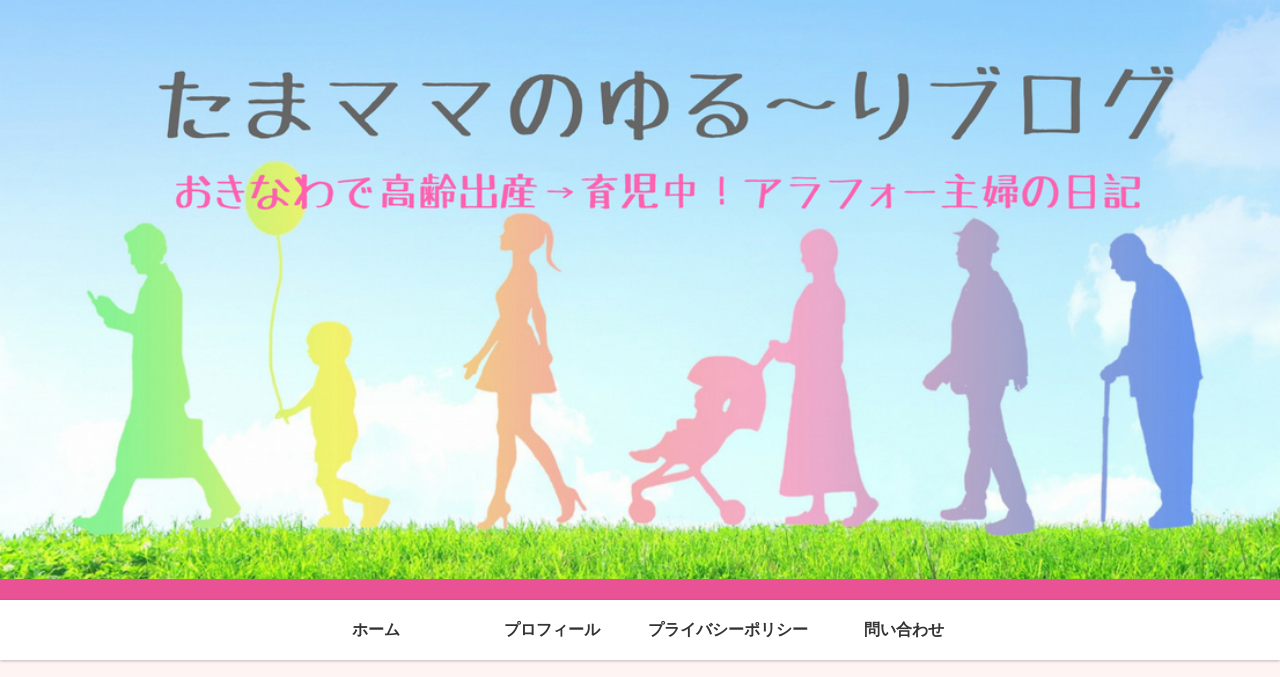

--- FILE ---
content_type: text/html; charset=utf-8
request_url: https://www.google.com/recaptcha/api2/aframe
body_size: 224
content:
<!DOCTYPE HTML><html><head><meta http-equiv="content-type" content="text/html; charset=UTF-8"></head><body><script nonce="VYUaVvi842F_V5tJkfU1nQ">/** Anti-fraud and anti-abuse applications only. See google.com/recaptcha */ try{var clients={'sodar':'https://pagead2.googlesyndication.com/pagead/sodar?'};window.addEventListener("message",function(a){try{if(a.source===window.parent){var b=JSON.parse(a.data);var c=clients[b['id']];if(c){var d=document.createElement('img');d.src=c+b['params']+'&rc='+(localStorage.getItem("rc::a")?sessionStorage.getItem("rc::b"):"");window.document.body.appendChild(d);sessionStorage.setItem("rc::e",parseInt(sessionStorage.getItem("rc::e")||0)+1);localStorage.setItem("rc::h",'1768681158316');}}}catch(b){}});window.parent.postMessage("_grecaptcha_ready", "*");}catch(b){}</script></body></html>

--- FILE ---
content_type: application/javascript; charset=utf-8;
request_url: https://dalc.valuecommerce.com/app3?p=885895581&_s=https%3A%2F%2Ftama-mama.info%2F2018%2F11%2F&vf=iVBORw0KGgoAAAANSUhEUgAAAAMAAAADCAYAAABWKLW%2FAAAAMElEQVQYV2NkFGP4nxH6jiFmqjAD48%2B%2FzP%2Bn39nGULXRg4Exl6vr%2F7xnaQwbBQQYACg9Dxj5O9SNAAAAAElFTkSuQmCC
body_size: 699
content:
vc_linkswitch_callback({"t":"696beec5","r":"aWvuxQAO3ngDkNm5CooD7AqKBtQE_w","ub":"aWvuxQAB%2Bf0DkNm5CooBbQqKC%2FDwvA%3D%3D","vcid":"TCOuc7_-fwG89lHehhoB39IqdLie8ndkSpQSECLjxGs","vcpub":"0.974456","approach.yahoo.co.jp":{"a":"2695956","m":"2201292","g":"7d5c4f5a8e"},"paypaystep.yahoo.co.jp":{"a":"2695956","m":"2201292","g":"7d5c4f5a8e"},"mini-shopping.yahoo.co.jp":{"a":"2695956","m":"2201292","g":"7d5c4f5a8e"},"shopping.geocities.jp":{"a":"2695956","m":"2201292","g":"7d5c4f5a8e"},"l":4,"shopping.yahoo.co.jp":{"a":"2695956","m":"2201292","g":"7d5c4f5a8e"},"p":885895581,"paypaymall.yahoo.co.jp":{"a":"2695956","m":"2201292","g":"7d5c4f5a8e"},"s":3466168})